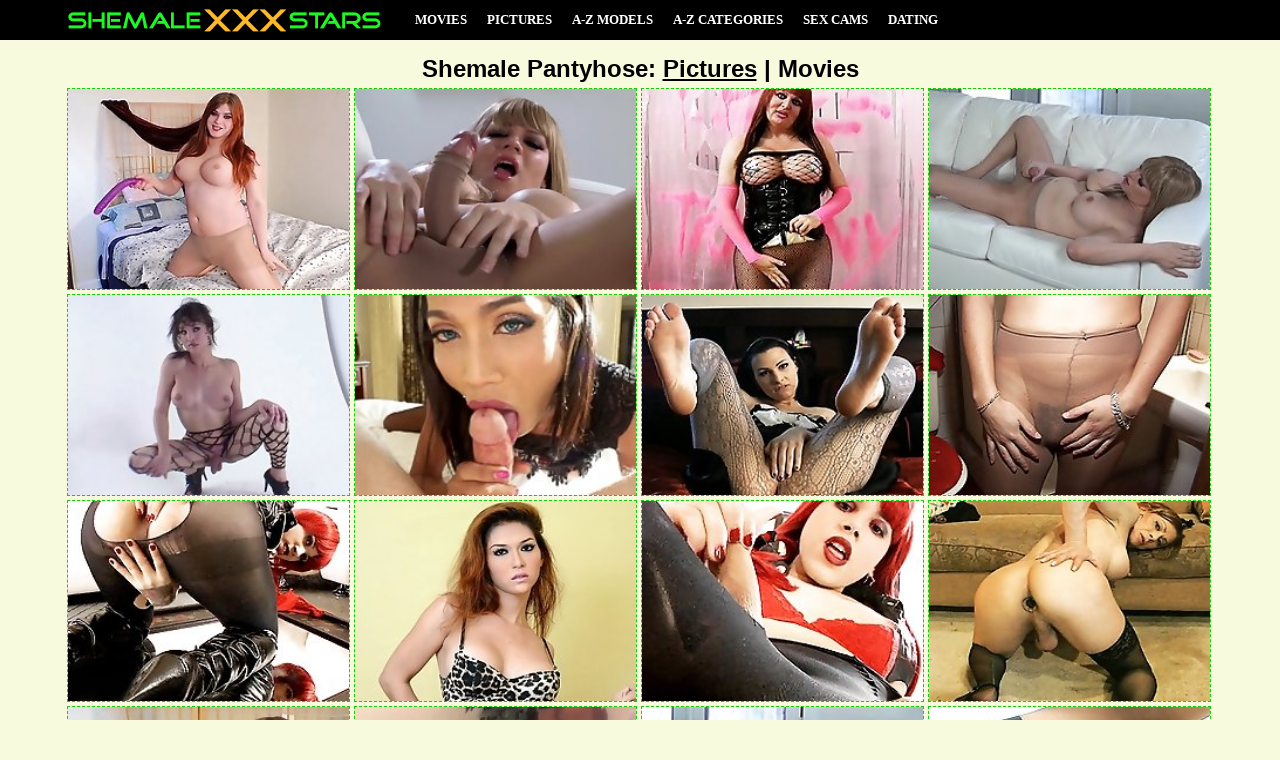

--- FILE ---
content_type: text/html; charset=UTF-8
request_url: http://shemalexxxstars.com/categories/pantyhose/movies.shtml
body_size: 13352
content:
<!doctype html>
<html>
<head>
<script type="text/javascript">
<!--
document.cookie="shemale=XO733isOS9bJSUzBWMXwwfDF8MXwxfDF8MHwwfDB8MHwwfGZmZjZjNmNhYzkxMTczNzBmNGRhY2YyMThjNTU0NTZkcbCfysE9JEm8tmGupy4lewM8x; expires=Tuesday, 20 Jan 26 20:17:32 GMT; path=/; domain=.shemalexxxstars.com;"
//-->
</script>
<script type="text/javascript">
<!--
document.cookie="295597692b5eafecd70f5b5e07e6f2cc670=elo5OEExMm44Y1Fnam4wRm9NS01UYzJPRGcxTWpFd015MDBNRGd6T1RjdE1BPT0b;expires=Tue, 20 Jan 2026 14:48:23 -0500;path=/";
// -->
</script>
<title>Shemale XXX Stars - Shemale Pantyhose Porn Movies</title>
<meta charset="utf-8">
<link rel="stylesheet" href="/css/style.css" type="text/css">

<meta name="description" content="Huge collection of Shemale, Tranny and Ladyboy porn movies updated daily!">
<meta name="keywords" content="shemale models, tranny models, ladyboy models, shemale database, shemale pornstars, tranny pornstars, ladyboy pornstars, shemale pictures, tranny pictures, ts pictures, transsexual pictures, ladyboy pictures, shemale pics, tranny pics, ts pics, transsexual pics, ladyboy pics, shemale sex, shemale porn, tranny sex, tranny porn, transsexual sex, transsexual porn, ladyboy sex, ladyboy porn, asian shemales, shemale porn stars, tgirls">
<base target="_blank">
<script src="http://ajax.googleapis.com/ajax/libs/jquery/1.7.1/jquery.min.js"></script>
<script type="text/javascript">
$(document).ready(function(){
 
$(window).scroll(function(){
if ($(this).scrollTop() > 100) {
$('.scrollup').fadeIn();
} else {
$('.scrollup').fadeOut();
}
});
 
$('.scrollup').click(function(){
$("html, body").animate({ scrollTop: 0 }, 600);
return false;
});
 
});
</script>
</head>
<body>

<div id="top_line">
<div id="top_line_oll">
<div class="logo"></div>
<div class="mainmenu">
<ul>
<li><a href="/" target="_self">Movies</a></li>
<li><a href="/pics.shtml" target="_self">Pictures</a></li>
<li><a href="#pornstars" target="_self">A-Z Models</a></li>
<li><a href="#categories" target="_self">A-Z Categories</a></li>
<li><a href="https://www.livetschat.com/">Sex Cams</a></li>
<li><a href="http://www.findashemalelover.com/free_db_n2/?aff_id=razzor&aff_pg=PPU">Dating</a></li>
</ul>
<div class="s_form">
	<form name="searchform" method="get" action="/search.shtml" class="s_form" target="_blank">
	<input type="text" class="s_input" name="search" size="20" onclick="this.value = '';" value="Search..." />
	<input type="submit" class="s_submit" value="SEARCH!"></form>
</div>
</div>	
</div>
</div>
<div style="clear: both;"></div>
<div class="start"></div>

<center><div id="main">

<p class="top">Shemale Pantyhose: <a href="/categories/pantyhose/pics.shtml">Pictures</a> | Movies</p>

<div id="thumb_281">

<a href="/video/tiffany-strokes-toys-in-pantyhose/?uzsOS2wXTcsJQ6HLmW"><img src="/content/Nr/975422.jpg" width="281" height="200" alt="Tiffany strokes &amp; toys in pantyhose"></a>
<a href="/video/big-cock-jesse-stroking-in-pantyhose/?uzsOS2wYTcDII6HvQG"><img src="/content/Mr/974499.jpg" width="281" height="200" alt="Big cock Jesse stroking in pantyhose"></a>
<a href="/video/tempting-wendy-teasing-in-sexy-corset-pantyhose/?uzsOS2wZTbLJE6KZkq"><img src="/content/Ur/982218.jpg" width="281" height="200" alt="Tempting Wendy teasing in sexy corset &amp; pantyhose"></a>
<a href="/video/jesse-jerking-her-big-dick-in-pantyhose/?uzsOS2w0TcrNI6L6Cq"><img src="/content/Yr/986960.jpg" width="281" height="200" alt="Jesse jerking her big dick in pantyhose"></a>

<a href="/video/seductive-jonelle-in-pantyhose/?uzsOS2w1TcfrM6Lxja"><img src="/content/Wr/984613.jpg" width="281" height="200" alt="Seductive Jonelle in pantyhose"></a>
<a href="/video/black-blouse-and-pantyhose-bareback/?uzsOS2w2TcEdM6L5HW"><img src="/content/Yr/986876.jpg" width="281" height="200" alt="Black Blouse and Pantyhose Bareback"></a>
<a href="/video/gorgeous-bailey-jay-posing-in-sexy-pantyhose/?uzsOS2w3Tcn0M6LIva"><img src="/content/Xr/985143.jpg" width="281" height="200" alt="Gorgeous Bailey Jay posing in sexy pantyhose"></a>
<a href="/video/irresistible-nikki-playing-with-herself-in-pantyho/?uzsOS2w4TcEgk6K5uW"><img src="/content/Ur/982842.jpg" width="281" height="200" alt="Irresistible Nikki playing with herself in pantyhose"></a>

<a href="/video/redhead-kayden-playing-in-pantyhose-boots/?uzsOS2w5TcC1A6G5Ma"><img src="/content/Kr/972887.jpg" width="281" height="200" alt="Redhead Kayden playing in pantyhose &amp; boots"></a>
<a href="/video/ts-sapphire-young-sexy-asian-shemale-jerks-off-in-/?uzsOS2w6Tcz0s6HtEG"><img src="/content/Mr/974269.jpg" width="281" height="200" alt="TS Sapphire Young Sexy Asian Shemale Jerks off in Pantyhose"></a>
<a href="/video/hot-redhead-kayden-playing-in-pantyhose/?uzsOS2wYg0gsj7QdgPVG"><img src="/content/Kr/972098.jpg" width="281" height="200" alt="Hot redhead Kayden playing in pantyhose"></a>
<a href="/video/naughty-jasmine-seducing-in-sexy-hose-heels/?uzsOS2wYk0j4C7QjsP"><img src="/content/Qr/978398.jpg" width="281" height="200" alt="Naughty Jasmine seducing in sexy hose &amp; heels"></a>

<a href="/video/tiffany-toying-her-ass-in-pantyhose/?uzsOS2wYo0j4ERQjvfVG"><img src="/content/Qr/978434.jpg" width="281" height="200" alt="Tiffany toying her ass in pantyhose"></a>
<a href="/video/wendy-strokes-her-beautiful-big-cock-until-she-cum/?uzsOS2wYs0gHfRQwDr"><img src="/content/Xr/985640.jpg" width="281" height="200" alt="Wendy Strokes Her Beautiful Big Cock until She Cums All Over Her Black Hose"></a>
<a href="/video/huge-cock-jesse-stroking-in-pantyhose/?uzsOS2wYw0jvK7QhIi"><img src="/content/Or/976777.jpg" width="281" height="200" alt="Huge cock Jesse stroking in pantyhose"></a>
<a href="/video/ts-venus-toying-and-stroking-in-pantyhose/?uzsOS2wYA0gxMRQdAf"><img src="/content/Kr/972574.jpg" width="281" height="200" alt="TS Venus toying and stroking in pantyhose"></a>

<a href="/video/jesse-jerks-her-big-dick-in-pantyhose/?uzsOS2wYE0gOQBQfkN"><img src="/content/Mr/974196.jpg" width="281" height="200" alt="Jesse jerks her big dick in pantyhose"></a>
<a href="/video/hung-wendy-jerking-in-pantyhose/?uzsOS2wYI0j2QlQtKM"><img src="/content/Ur/982815.jpg" width="281" height="200" alt="Hung Wendy jerking in pantyhose"></a>
<a href="/video/pink-pantyhose-and-big-tits/?uzsOS2wYMYIPkwS4mAMa"><img src="/content/qZ/2720987.jpg" width="281" height="200" alt="Pink pantyhose and big tits"></a>
<a href="/video/jerking-jesse-rips-her-pantyhose/?uzsOS2wYQ0gPglQzjL"><img src="/content/as/988154.jpg" width="281" height="200" alt="Jerking Jesse rips her pantyhose"></a>

<a href="/video/stunning-nicole-masturbating-in-nylon/?uzsOS2wZg0jYy7Qff0"><img src="/content/Mr/974063.jpg" width="281" height="200" alt="Stunning Nicole Masturbating In Nylon"></a>
<a href="/video/pantyhose-and-nice-firm-tits/?uzsOS2wZkYrwvrSYOzkq"><img src="/content/gP/2190818.jpg" width="281" height="200" alt="Pantyhose and nice firm tits"></a>
<a href="/video/amazing-jesse-hung-in-pantyhose/?uzsOS2wZo0gOzBQhiI"><img src="/content/Or/976111.jpg" width="281" height="200" alt="Amazing Jesse hung in pantyhose"></a>
<a href="/video/keira-verga-cums-inside-her-pantyhose/?uzsOS2wZs0gyoRQdrz"><img src="/content/Kr/972348.jpg" width="281" height="200" alt="Keira Verga CUMS INSIDE her Pantyhose"></a>

<a href="/video/pantyhose-with-her-cock-out/?uzsOS2wZwZeuMvS6AMkG"><img src="/content/V3/2959519.jpg" width="281" height="200" alt="Pantyhose with her cock out"></a>
<a href="/video/tranny-in-pantyhose-showing-her-enormous-bulge/?uzsOS2wZA0gtglQrHb"><img src="/content/Sr/980730.jpg" width="281" height="200" alt="Tranny in Pantyhose showing her ENORMOUS BULGE"></a>
<a href="/video/seductive-jonelle-playing-with-herself-in-sexy-pan/?uzsOS2wZE0gsERQvyv"><img src="/content/Wr/984504.jpg" width="281" height="200" alt="Seductive Jonelle playing with herself in sexy pantyhose"></a>
<a href="/video/slutty-ladyboy-rose-gives-rimjob-in-ripped-pantyho/?uzsOS2wZI0iID7Qvww"><img src="/content/Wr/984485.jpg" width="281" height="200" alt="Slutty Ladyboy Rose gives rimjob in ripped pantyhose"></a>

<a href="/video/pink-pantyhose-and-a-thick-cock/?uzsOS2wZMZeuMbS6ANva"><img src="/content/V3/2959643.jpg" width="281" height="200" alt="Pink pantyhose and a thick cock"></a>
<a href="/video/watch-the-behind-the-scenes-as-jesse-sporting-a-se/?uzsOS2wZQ0gHkBQzfM"><img src="/content/as/988055.jpg" width="281" height="200" alt="Watch the behind the scenes as Jesse sporting a sexy pantyhose plays with her cock in bed"></a>
<a href="/video/pantyhose-fantasy-with-the-great-ts-afrika-kampos/?uzsOS2w0g0gJHRQfPy"><img src="/content/Mr/974947.jpg" width="281" height="200" alt="Pantyhose Fantasy with the great TS Afrika Kampos"></a>
<a href="/video/pretty-jonelle-masturbating-in-sexy-pink-pantyhose/?uzsOS2w0k0jeyBQvHb"><img src="/content/Wr/984730.jpg" width="281" height="200" alt="Pretty Jonelle masturbating in sexy pink pantyhose"></a>

<a href="/video/double-creampie-pantyhose-gf/?uzsOS2w0o0isERQzjO"><img src="/content/as/988157.jpg" width="281" height="200" alt="Double Creampie Pantyhose GF"></a>
<a href="/video/pantyhose-fantasy-with-the-great-shemale-afrika-ka/?uzsOS2w0s2ntqBi1wje"><img src="/content/Ww/1244780.jpg" width="281" height="200" alt="Pantyhose Fantasy with the great Shemale Afrika Kampos"></a>
<a href="/video/seductive-ashley-george-posing-in-sexy-pantyhose/?uzsOS2w0w0i4nlQrEM"><img src="/content/Sr/980695.jpg" width="281" height="200" alt="Seductive Ashley George posing in sexy pantyhose"></a>
<a href="/video/petite-and-hung-ladyboy-oil-rips-her-pantyhose-for/?uzsOS2w0A0iInRQszk"><img src="/content/Tr/981539.jpg" width="281" height="200" alt="Petite and hung Ladyboy Oil rips her pantyhose for a stroke"></a>

<a href="/video/pantyhose-and-heels/?uzsOS2w0EYyPLhS0PQKG"><img src="/content/dT/2395981.jpg" width="281" height="200" alt="Pantyhose and heels"></a>
<a href="/video/pantyhose-and-a-dildo/?uzsOS2w0IYG3iuS3sdyq"><img src="/content/LX/2637250.jpg" width="281" height="200" alt="Pantyhose and a dildo"></a>
<a href="/video/kathoey-patty-rips-pantyhose-and-strokes-in-korean/?uzsOS2w0M0iIO7QzmH"><img src="/content/as/988210.jpg" width="281" height="200" alt="Kathoey Patty rips pantyhose and strokes in Korean dress"></a>
<a href="/video/raw-dick-in-pantyhose-big-pissing/?uzsOS2w0Q0itoRQfQx"><img src="/content/Mr/974986.jpg" width="281" height="200" alt="Raw Dick in Pantyhose &amp; Big Pissing"></a>

<a href="/video/colorful-top-pantyhose-bareback/?uzsOS2w1g0itIRQvzi"><img src="/content/Wr/984537.jpg" width="281" height="200" alt="Colorful Top Pantyhose Bareback"></a>
<a href="/video/pastel-pantyhose/?uzsOS2w1k0itfBQxmz"><img src="/content/Yr/986208.jpg" width="281" height="200" alt="Pastel Pantyhose"></a>
<a href="/video/pink-pantyhose-big-tits-and-a-big-cock/?uzsOS2w1oYDvuLS2vdQa"><img src="/content/VV/2543297.jpg" width="281" height="200" alt="Pink pantyhose big tits and a big cock"></a>
<a href="/video/deep-bareback-in-open-crotch-pantyhose-for-hung-la/?uzsOS2w1s0iJrlQwzX"><img src="/content/Xr/985560.jpg" width="281" height="200" alt="Deep bareback in open crotch pantyhose for hung Ladyboy Jasmine"></a>

<a href="/video/cum-face-pantyhose-jerkoff/?uzsOS2w1w0iYu7QzHQ"><img src="/content/as/988759.jpg" width="281" height="200" alt="Cum Face Pantyhose Jerkoff"></a>
<a href="/video/raw-ride-in-pantyhose/?uzsOS2w1A0itABQvjZVG"><img src="/content/Wr/984162.jpg" width="281" height="200" alt="Raw Ride in Pantyhose"></a>
<a href="/video/pink-tank-top-white-hose-bareback/?uzsOS2w1E0jAORQswJ"><img src="/content/Tr/981492.jpg" width="281" height="200" alt="Pink Tank Top White Hose Bareback"></a>

















</div>

<div style="clear: both;"></div>

<div class="content_bottom">
<ul>
	<li class="l2">ARCHIVE:</li>
	<li class="l"><a href="/categories/pantyhose/movies.shtml?p=1">1</a></li>
	<li class="l"></li>
	<li class="l"></li>
	<li class="l"></li>
	<li class="l"></li>
	<li class="l"></li>
	<li class="l"></li>
	<li class="l"></li>
	<li class="l"></li>
	<li class="l"></li>
</ul>
</div>

<div style="clear: both;"></div>

<div id="reclama">
<div class="one_rec"><a href="http://join.groobygirls.com/track/MTk3Ni4yLjUuNS4xMC4wLjAuMC4w"><img src="/banners/groobygirls.jpg"></a></div>
<div class="one_rec"><a href="http://join.black-tgirls.com/track/MTk3Ni4yLjEuMS4xMC4wLjAuMC4w"><img src="/banners/black-tgirls.jpg"></a></div>
<div class="one_rec"><a href="http://join.tgirls.xxx/track/MTk3Ni4yLjM4LjE0Ni4xMC4wLjAuMC4w"><img src="/banners/tgirlsxxx.jpg"></a></div>
</div>

<p class="top">More Shemale Porn Categories:</p>

<div id="thumb_200">
<div class="video"><a href="/categories/masturbation/movies.shtml"><img src="/content/WA/1452881.jpg" width="281" height="200" alt="masturbation"><br><p>Masturbation</p></a></div>
<div class="video"><a href="/categories/fucking/movies.shtml"><img src="/content/Zr/987299.jpg" width="281" height="200" alt="fucking"><br><p>Fucking</p></a></div>
<div class="video"><a href="/categories/big-cock/movies.shtml"><img src="/content/Ur/982654.jpg" width="281" height="200" alt="big cock"><br><p>Big Cock</p></a></div>
<div class="video"><a href="/categories/blowjob/movies.shtml"><img src="/content/Zr/987288.jpg" width="281" height="200" alt="blowjob"><br><p>Blowjob</p></a></div>
</div>

<div id="thumb_200">
<div class="video"><a href="/categories/toys/movies.shtml"><img src="/content/Lr/973130.jpg" width="281" height="200" alt="toys"><br><p>Toys</p></a></div>
<div class="video"><a href="/categories/ass/movies.shtml"><img src="/content/Or/976864.jpg" width="281" height="200" alt="ass"><br><p>Ass</p></a></div>
<div class="video"><a href="/categories/high-heels/movies.shtml"><img src="/content/Pr/977708.jpg" width="281" height="200" alt="high heels"><br><p>High Heels</p></a></div>
<div class="video"><a href="/categories/asian/movies.shtml"><img src="/content/pE/1627797.jpg" width="281" height="200" alt="asian"><br><p>Asian</p></a></div>
</div>

<div id="thumb_200">
<div class="video"><a href="/categories/bareback/movies.shtml"><img src="/content/HD/1593524.jpg" width="281" height="200" alt="bareback"><br><p>Bareback</p></a></div>
<div class="video"><a href="/categories/big-tits/movies.shtml"><img src="/content/Rr/979358.jpg" width="281" height="200" alt="big tits"><br><p>Big Tits</p></a></div>
<div class="video"><a href="/categories/solo/movies.shtml"><img src="/content/Sr/980226.jpg" width="281" height="200" alt="solo"><br><p>Solo</p></a></div>
<div class="video"><a href="/categories/anal/movies.shtml"><img src="/content/Zr/987177.jpg" width="281" height="200" alt="anal"><br><p>Anal</p></a></div>
</div>

<div id="thumb_200">
<div class="video"><a href="/categories/cum/movies.shtml"><img src="/content/Zr/987334.jpg" width="281" height="200" alt="cum"><br><p>Cum</p></a></div>
<div class="video"><a href="/categories/hardcore/movies.shtml"><img src="/content/Tr/981727.jpg" width="281" height="200" alt="hardcore"><br><p>Hardcore</p></a></div>
<div class="video"><a href="/categories/cumshot/movies.shtml"><img src="/content/wL/1998756.jpg" width="281" height="200" alt="cumshot"><br><p>Cumshot</p></a></div>
<div class="video"><a href="/categories/fingering/movies.shtml"><img src="/content/Tr/981168.jpg" width="281" height="200" alt="fingering"><br><p>Fingering</p></a></div>
</div>

<div id="thumb_200">
<div class="video"><a href="/categories/creampie/movies.shtml"><img src="/content/tx/1267858.jpg" width="281" height="200" alt="creampie"><br><p>Creampie</p></a></div>
<div class="video"><a href="/categories/lingerie/movies.shtml"><img src="/content/Ur/982218.jpg" width="281" height="200" alt="lingerie"><br><p>Lingerie</p></a></div>
<div class="video"><a href="/categories/blonde/movies.shtml"><img src="/content/Or/976830.jpg" width="281" height="200" alt="blonde"><br><p>Blonde</p></a></div>
<div class="video"><a href="/categories/threesome/movies.shtml"><img src="/content/Nr/975965.jpg" width="281" height="200" alt="threesome"><br><p>Threesome</p></a></div>
</div>

<div id="thumb_200">
<div class="video"><a href="/categories/spreading/movies.shtml"><img src="/content/Rr/979751.jpg" width="281" height="200" alt="spreading"><br><p>Spreading</p></a></div>
<div class="video"><a href="/categories/bathroom/movies.shtml"><img src="/content/Rr/979139.jpg" width="281" height="200" alt="bathroom"><br><p>Bathroom</p></a></div>
<div class="video"><a href="/categories/panties/movies.shtml"><img src="/content/as/988616.jpg" width="281" height="200" alt="panties"><br><p>Panties</p></a></div>
<div class="video"><a href="/categories/shorts/movies.shtml"><img src="/content/V3/2959562.jpg" width="281" height="200" alt="shorts"><br><p>Shorts</p></a></div>
</div>

<div id="thumb_200">
<div class="video"><a href="/categories/japanese/movies.shtml"><img src="/content/JK/1959461.jpg" width="281" height="200" alt="japanese"><br><p>Japanese</p></a></div>
<div class="video"><a href="/categories/group-sex/movies.shtml"><img src="/content/Rr/979130.jpg" width="281" height="200" alt="group sex"><br><p>Group Sex</p></a></div>
<div class="video"><a href="/categories/ebony/movies.shtml"><img src="/content/Lr/973095.jpg" width="281" height="200" alt="ebony"><br><p>Ebony</p></a></div>
<div class="video"><a href="/categories/teen/movies.shtml"><img src="/content/Qr/978985.jpg" width="281" height="200" alt="teen"><br><p>Teen</p></a></div>
</div>

<div id="thumb_200">
<div class="video"><a href="/categories/handjob/movies.shtml"><img src="/content/Ir/970824.jpg" width="281" height="200" alt="handjob"><br><p>Handjob</p></a></div>
<div class="video"><a href="/categories/wet/movies.shtml"><img src="/content/Kr/972954.jpg" width="281" height="200" alt="wet"><br><p>Wet</p></a></div>
<div class="video"><a href="/categories/feet/movies.shtml"><img src="/content/lB/1467149.jpg" width="281" height="200" alt="feet"><br><p>Feet</p></a></div>
<div class="video"><a href="/categories/skinny/movies.shtml"><img src="/content/lQ/2247298.jpg" width="281" height="200" alt="skinny"><br><p>Skinny</p></a></div>
</div>

<div id="thumb_200">
<div class="video"><a href="/categories/peeing/movies.shtml"><img src="/content/Qr/978274.jpg" width="281" height="200" alt="peeing"><br><p>Peeing</p></a></div>
<div class="video"><a href="/categories/young/movies.shtml"><img src="/content/as/988016.jpg" width="281" height="200" alt="young"><br><p>Young</p></a></div>
<div class="video"><a href="/categories/outdoor/movies.shtml"><img src="/content/Pr/977896.jpg" width="281" height="200" alt="outdoor"><br><p>Outdoor</p></a></div>
<div class="video"><a href="/categories/babe/movies.shtml"><img src="/content/Pr/977524.jpg" width="281" height="200" alt="babe"><br><p>Babe</p></a></div>
</div>

<div id="thumb_200">
<div class="video"><a href="/categories/bikini/movies.shtml"><img src="/content/Ns/1027362.jpg" width="281" height="200" alt="bikini"><br><p>Bikini</p></a></div>
<div class="video"><a href="/categories/schoolgirl/movies.shtml"><img src="/content/as/988186.jpg" width="281" height="200" alt="schoolgirl"><br><p>Schoolgirl</p></a></div>
<div class="video"><a href="/categories/stockings/movies.shtml"><img src="/content/Kr/972208.jpg" width="281" height="200" alt="stockings"><br><p>Stockings</p></a></div>
<div class="video"><a href="/categories/brunette/movies.shtml"><img src="/content/Ir/970565.jpg" width="281" height="200" alt="brunette"><br><p>Brunette</p></a></div>
</div>

<div id="thumb_200">
<div class="video"><a href="/categories/nude/movies.shtml"><img src="/content/wA/1426588.jpg" width="281" height="200" alt="nude"><br><p>Nude</p></a></div>
<div class="video"><a href="/categories/facial/movies.shtml"><img src="/content/Gt/1072037.jpg" width="281" height="200" alt="facial"><br><p>Facial</p></a></div>
<div class="video"><a href="/categories/ts-on-ts/movies.shtml"><img src="/content/Kr/972322.jpg" width="281" height="200" alt="ts on ts"><br><p>Ts On Ts</p></a></div>
<div class="video"><a href="/categories/uniform/movies.shtml"><img src="/content/Jr/971642.jpg" width="281" height="200" alt="uniform"><br><p>Uniform</p></a></div>
</div>

<div id="thumb_200">
<div class="video"><a href="/categories/big-booty/movies.shtml"><img src="/content/as/988800.jpg" width="281" height="200" alt="big booty"><br><p>Big Booty</p></a></div>
<div class="video"><a href="/categories/domination/movies.shtml"><img src="/content/Lr/973836.jpg" width="281" height="200" alt="domination"><br><p>Domination</p></a></div>
<div class="video"><a href="/categories/latina/movies.shtml"><img src="/content/Yr/986517.jpg" width="281" height="200" alt="latina"><br><p>Latina</p></a></div>
<div class="video"><a href="/categories/gaping/movies.shtml"><img src="/content/Xr/985170.jpg" width="281" height="200" alt="gaping"><br><p>Gaping</p></a></div>
</div>

<div id="thumb_200">
<div class="video"><a href="/categories/pool/movies.shtml"><img src="/content/Xr/985082.jpg" width="281" height="200" alt="pool"><br><p>Pool</p></a></div>
<div class="video"><a href="/categories/pantyhose/movies.shtml"><img src="/content/Mr/974499.jpg" width="281" height="200" alt="pantyhose"><br><p>Pantyhose</p></a></div>
<div class="video"><a href="/categories/gangbang/movies.shtml"><img src="/content/Hy/1333710.jpg" width="281" height="200" alt="gangbang"><br><p>Gangbang</p></a></div>
<div class="video"><a href="/categories/pornstar/movies.shtml"><img src="/content/ot/1054549.jpg" width="281" height="200" alt="pornstar"><br><p>Pornstar</p></a></div>
</div>

<div id="thumb_200">
<div class="video"><a href="/categories/deepthroat/movies.shtml"><img src="/content/Xr/985791.jpg" width="281" height="200" alt="deepthroat"><br><p>Deepthroat</p></a></div>
<div class="video"><a href="/categories/pov/movies.shtml"><img src="/content/Wr/984726.jpg" width="281" height="200" alt="pov"><br><p>POV</p></a></div>
<div class="video"><a href="/categories/latex/movies.shtml"><img src="/content/Kr/972215.jpg" width="281" height="200" alt="latex"><br><p>Latex</p></a></div>
<div class="video"><a href="/categories/fisting/movies.shtml"><img src="/content/dF/1667886.jpg" width="281" height="200" alt="fisting"><br><p>Fisting</p></a></div>
</div>

<div id="thumb_200">
<div class="video"><a href="/categories/office/movies.shtml"><img src="/content/Kr/972124.jpg" width="281" height="200" alt="office"><br><p>Office</p></a></div>
<div class="video"><a href="/categories/legs/movies.shtml"><img src="/content/bC/1509873.jpg" width="281" height="200" alt="legs"><br><p>Legs</p></a></div>
<div class="video"><a href="/categories/orgy/movies.shtml"><img src="/content/uz/1372824.jpg" width="281" height="200" alt="orgy"><br><p>Orgy</p></a></div>
<div class="video"><a href="/categories/ass-fucking/movies.shtml"><img src="/content/Zr/987273.jpg" width="281" height="200" alt="ass fucking"><br><p>Ass Fucking</p></a></div>
</div>

<div style="clear: both;"></div>

<a name="categories"></a>
<p class="top">A-Z Shemale Porn Categories:</p>
<table class="shemales"  cellpadding="0" cellspacing="0" >
<tbody><tr>

<td>
<div align="left"><p class="catlist">
<a href="/categories/anal/movies.shtml">Anal</a> (1123)<br>
<a href="/categories/asian/movies.shtml">Asian</a> (4677)<br>
<a href="/categories/ass/movies.shtml">Ass</a> (4524)<br>
<a href="/categories/ass-fucking/movies.shtml">Ass Fucking</a> (88)<br>
<a href="/categories/babe/movies.shtml">Babe</a> (265)<br>
<a href="/categories/bareback/movies.shtml">Bareback</a> (1984)<br>
<a href="/categories/bathroom/movies.shtml">Bathroom</a> (449)<br>
<a href="/categories/bbw/movies.shtml">BBW</a> (343)<br>
<a href="/categories/big-booty/movies.shtml">Big Booty</a> (2739)<br>
</p></div></td>

<td>
<div align="left"><p class="catlist">
<a href="/categories/big-cock/movies.shtml">Big Cock</a> (5691)<br>
<a href="/categories/big-tits/movies.shtml">Big Tits</a> (3904)<br>
<a href="/categories/bikini/movies.shtml">Bikini</a> (341)<br>
<a href="/categories/blonde/movies.shtml">Blonde</a> (1105)<br>
<a href="/categories/blowjob/movies.shtml">Blowjob</a> (4069)<br>
<a href="/categories/brazilian/movies.shtml">Brazilian</a> (366)<br>
<a href="/categories/brunette/movies.shtml">Brunette</a> (295)<br>
<a href="/categories/creampie/movies.shtml">Creampie</a> (826)<br>
<a href="/categories/cum/movies.shtml">Cum</a> (1255)<br>
</p></div></td>

<td>
<div align="left"><p class="catlist">
<a href="/categories/cumshot/movies.shtml">Cumshot</a> (3835)<br>
<a href="/categories/deepthroat/movies.shtml">Deepthroat</a> (133)<br>
<a href="/categories/domination/movies.shtml">Domination</a> (135)<br>
<a href="/categories/ebony/movies.shtml">Ebony</a> (2689)<br>
<a href="/categories/facial/movies.shtml">Facial</a> (294)<br>
<a href="/categories/feet/movies.shtml">Feet</a> (238)<br>
<a href="/categories/fetish/movies.shtml">Fetish</a> (57)<br>
<a href="/categories/fingering/movies.shtml">Fingering</a> (615)<br>
<a href="/categories/fisting/movies.shtml">Fisting</a> (82)<br>
</p></div></td>

<td>
<div align="left"><p class="catlist">
<a href="/categories/fucking/movies.shtml">Fucking</a> (5827)<br>
<a href="/categories/gangbang/movies.shtml">Gangbang</a> (157)<br>
<a href="/categories/gaping/movies.shtml">Gaping</a> (410)<br>
<a href="/categories/glasses/movies.shtml">Glasses</a> (158)<br>
<a href="/categories/handjob/movies.shtml">Handjob</a> (138)<br>
<a href="/categories/hardcore/movies.shtml">Hardcore</a> (2872)<br>
<a href="/categories/high-heels/movies.shtml">High Heels</a> (170)<br>
<a href="/categories/interracial/movies.shtml">Interracial</a> (313)<br>
<a href="/categories/japanese/movies.shtml">Japanese</a> (690)<br>
</p></div></td>

<td>
<div align="left"><p class="catlist">
<a href="/categories/latex/movies.shtml">Latex</a> (97)<br>
<a href="/categories/latina/movies.shtml">Latina</a> (407)<br>
<a href="/categories/legs/movies.shtml">Legs</a> (582)<br>
<a href="/categories/lingerie/movies.shtml">Lingerie</a> (1350)<br>
<a href="/categories/masturbation/movies.shtml">Masturbation</a> (7715)<br>
<a href="/categories/milf/movies.shtml">MILF</a> (104)<br>
<a href="/categories/nude/movies.shtml">Nude</a> (504)<br>
<a href="/categories/office/movies.shtml">Office</a> (88)<br>
<a href="/categories/orgy/movies.shtml">Orgy</a> (71)<br>
</p></div></td>

<td>
<div align="left"><p class="catlist">
<a href="/categories/outdoor/movies.shtml">Outdoor</a> (475)<br>
<a href="/categories/panties/movies.shtml">Panties</a> (344)<br>
<a href="/categories/pantyhose/movies.shtml">Pantyhose</a> (151)<br>
<a href="/categories/peeing/movies.shtml">Peeing</a> (154)<br>
<a href="/categories/piercing/movies.shtml">Piercing</a> (198)<br>
<a href="/categories/pool/movies.shtml">Pool</a> (252)<br>
<a href="/categories/pornstar/movies.shtml">Pornstar</a> (1126)<br>
<a href="/categories/post-op/movies.shtml">Post Op</a> (59)<br>
<a href="/categories/pov/movies.shtml">POV</a> (516)<br>
</p></div></td>

<td>
<div align="left"><p class="catlist">
<a href="/categories/redhead/movies.shtml">Redhead</a> (533)<br>
<a href="/categories/schoolgirl/movies.shtml">Schoolgirl</a> (197)<br>
<a href="/categories/shorts/movies.shtml">Shorts</a> (114)<br>
<a href="/categories/skinny/movies.shtml">Skinny</a> (1927)<br>
<a href="/categories/small-cock/movies.shtml">Small Cock</a> (203)<br>
<a href="/categories/small-tits/movies.shtml">Small Tits</a> (1868)<br>
<a href="/categories/solo/movies.shtml">Solo</a> (9130)<br>
<a href="/categories/spreading/movies.shtml">Spreading</a> (1202)<br>
<a href="/categories/stockings/movies.shtml">Stockings</a> (425)<br>
</p></div></td>

<td>
<div align="left"><p class="catlist">
<a href="/categories/tattoo/movies.shtml">Tattoo</a> (581)<br>
<a href="/categories/teen/movies.shtml">Teen</a> (273)<br>
<a href="/categories/threesome/movies.shtml">Threesome</a> (351)<br>
<a href="/categories/toys/movies.shtml">Toys</a> (3202)<br>
<a href="/categories/ts-on-ts/movies.shtml">Ts On Ts</a> (640)<br>
<a href="/categories/uniform/movies.shtml">Uniform</a> (259)<br>
<a href="/categories/upskirt/movies.shtml">Upskirt</a> (63)<br>
<a href="/categories/wet/movies.shtml">Wet</a> (241)<br>
<a href="/categories/young/movies.shtml">Young</a> (942)<br>
</p></div></td>

</tr></tbody></table>

<a name="pornstars"></a>
<p class="top">A-Z Shemale Models:</p>
<table class="shemales"  cellpadding="0" cellspacing="0" >
<tbody><tr>

<td>
<div align="left"><p class="catlist">
<a href="/models/addi/movies.shtml">Addi</a> (50)<br>
<a href="/models/adelaide-rose/movies.shtml">Adelaide Rose</a> (26)<br>
<a href="/models/adriana-lynn-rush/movies.shtml">Adriana Lynn Rush</a> (86)<br>
<a href="/models/adriana-rodrigues/movies.shtml">Adriana Rodrigues</a> (43)<br>
<a href="/models/aelin-blue/movies.shtml">Aelin Blue</a> (25)<br>
<a href="/models/afrika-kampos/movies.shtml">Afrika Kampos</a> (219)<br>
<a href="/models/akaya-prime/movies.shtml">Akaya Prime</a> (36)<br>
<a href="/models/alessandra-blonde/movies.shtml">Alessandra Blonde</a> (139)<br>
<a href="/models/alexa-scout/movies.shtml">Alexa Scout</a> (58)<br>
<a href="/models/alexia-freire/movies.shtml">Alexia Freire</a> (32)<br>
<a href="/models/alia-malia/movies.shtml">Alia Malia</a> (24)<br>
<a href="/models/alice/movies.shtml">Alice</a> (123)<br>
<a href="/models/alisia-rae/movies.shtml">Alisia Rae</a> (54)<br>
<a href="/models/alizay-angel/movies.shtml">Alizay Angel</a> (22)<br>
<a href="/models/allison/movies.shtml">Allison</a> (47)<br>
<a href="/models/amanda-riley/movies.shtml">Amanda Riley</a> (36)<br>
<a href="/models/amber/movies.shtml">Amber</a> (26)<br>
<a href="/models/amber-allison/movies.shtml">Amber Allison</a> (30)<br>
<a href="/models/amiyah-love/movies.shtml">Amiyah Love</a> (19)<br>
<a href="/models/amor/movies.shtml">Amor</a> (58)<br>
<a href="/models/amy/movies.shtml">Amy</a> (52)<br>
<a href="/models/amy-daly/movies.shtml">Amy Daly</a> (33)<br>
<a href="/models/ana-andrews/movies.shtml">Ana Andrews</a> (24)<br>
<a href="/models/angeles-cid/movies.shtml">Angeles Cid</a> (544)<br>
<a href="/models/angelina-please-x/movies.shtml">Angelina Please X</a> (32)<br>
<a href="/models/angelina-torres/movies.shtml">Angelina Torres</a> (299)<br>
<a href="/models/angelllurbby/movies.shtml">Angelllurbby</a> (44)<br>
<a href="/models/anna/movies.shtml">Anna</a> (33)<br>
<a href="/models/anna-acker/movies.shtml">Anna Acker</a> (16)<br>
<a href="/models/annabelle-lane/movies.shtml">Annabelle Lane</a> (20)<br>
<a href="/models/annalise-rose/movies.shtml">Annalise Rose</a> (17)<br>
<a href="/models/antonella-morena/movies.shtml">Antonella Morena</a> (24)<br>
<a href="/models/arianna-venti/movies.shtml">Arianna Venti</a> (16)<br>
<a href="/models/ariel-demure/movies.shtml">Ariel Demure</a> (36)<br>
<a href="/models/arin/movies.shtml">Arin</a> (16)<br>
<a href="/models/ashley-aspen/movies.shtml">Ashley Aspen</a> (24)<br>
<a href="/models/ashley-george/movies.shtml">Ashley George</a> (296)<br>
<a href="/models/asia-belle/movies.shtml">Asia Belle</a> (76)<br>
<a href="/models/aspen-brooks/movies.shtml">Aspen Brooks</a> (34)<br>
<a href="/models/astrid-soleil/movies.shtml">Astrid Soleil</a> (16)<br>
<a href="/models/aubrey/movies.shtml">Aubrey</a> (47)<br>
<a href="/models/aubrey-kate/movies.shtml">Aubrey Kate</a> (48)<br>
<a href="/models/autumn-rain/movies.shtml">Autumn Rain</a> (44)<br>
<a href="/models/ava/movies.shtml">Ava</a> (57)<br>
<a href="/models/ava-holt/movies.shtml">Ava Holt</a> (50)<br>
<a href="/models/avery-angel/movies.shtml">Avery Angel</a> (56)<br>
<a href="/models/avery-lust/movies.shtml">Avery Lust</a> (47)<br>
<a href="/models/azeneth/movies.shtml">Azeneth</a> (87)<br>
<a href="/models/azudem/movies.shtml">Azudem</a> (16)<br>
<a href="/models/baad-girl-ari/movies.shtml">Baad Girl Ari</a> (22)<br>
<a href="/models/bailee-paris/movies.shtml">Bailee Paris</a> (69)<br>
<a href="/models/bailey-brentwood/movies.shtml">Bailey Brentwood</a> (18)<br>
<a href="/models/bailey-jay/movies.shtml">Bailey Jay</a> (1693)<br>
<a href="/models/ball/movies.shtml">Ball</a> (33)<br>
<a href="/models/bambi/movies.shtml">Bambi</a> (21)<br>
<a href="/models/barbara-perez/movies.shtml">Barbara Perez</a> (17)<br>
<a href="/models/bee/movies.shtml">Bee</a> (23)<br>
<a href="/models/bell/movies.shtml">Bell</a> (43)<br>
<a href="/models/bella/movies.shtml">Bella</a> (63)<br>
<a href="/models/bella-bates/movies.shtml">Bella Bates</a> (34)<br>
<a href="/models/bella-bunny/movies.shtml">Bella Bunny</a> (17)<br>
<a href="/models/bella-sky/movies.shtml">Bella Sky</a> (20)<br>
<a href="/models/benty/movies.shtml">Benty</a> (17)<br>
<a href="/models/benz/movies.shtml">Benz</a> (25)<br>
<a href="/models/bianka-nascimento/movies.shtml">Bianka Nascimento</a> (153)<br>
<a href="/models/billie-beaumont/movies.shtml">Billie Beaumont</a> (18)<br>
<a href="/models/billie-gloss/movies.shtml">Billie Gloss</a> (18)<br>
<a href="/models/blair-carter/movies.shtml">Blair Carter</a> (26)<br>
<a href="/models/blake-lovely/movies.shtml">Blake Lovely</a> (20)<br>
<a href="/models/bon/movies.shtml">Bon</a> (22)<br>
</p></div></td>

<td>
<div align="left"><p class="catlist">
<a href="/models/brandi-bangz/movies.shtml">Brandi Bangz</a> (17)<br>
<a href="/models/brittney-kade/movies.shtml">Brittney Kade</a> (38)<br>
<a href="/models/brooklyn-roberts/movies.shtml">Brooklyn Roberts</a> (20)<br>
<a href="/models/brooklynn/movies.shtml">Brooklynn</a> (18)<br>
<a href="/models/bruna-butterfly/movies.shtml">Bruna Butterfly</a> (39)<br>
<a href="/models/bubbles/movies.shtml">Bubbles</a> (43)<br>
<a href="/models/cache/movies.shtml">Cache</a> (32)<br>
<a href="/models/cailey-katts/movies.shtml">Cailey Katts</a> (29)<br>
<a href="/models/cake/movies.shtml">Cake</a> (17)<br>
<a href="/models/candy/movies.shtml">Candy</a> (60)<br>
<a href="/models/cardi-a-falcone/movies.shtml">Cardi A Falcone</a> (24)<br>
<a href="/models/carla-novaes/movies.shtml">Carla Novaes</a> (38)<br>
<a href="/models/carla-renata/movies.shtml">Carla Renata</a> (20)<br>
<a href="/models/carmen-moore/movies.shtml">Carmen Moore</a> (234)<br>
<a href="/models/carol-penelope/movies.shtml">Carol Penelope</a> (17)<br>
<a href="/models/caroline-martins/movies.shtml">Caroline Martins</a> (17)<br>
<a href="/models/cartoon/movies.shtml">Cartoon</a> (25)<br>
<a href="/models/casey-kisses/movies.shtml">Casey Kisses</a> (58)<br>
<a href="/models/cassandra-lovelox/movies.shtml">Cassandra Lovelox</a> (17)<br>
<a href="/models/chanel-chance/movies.shtml">Chanel Chance</a> (35)<br>
<a href="/models/chanel-noir/movies.shtml">Chanel Noir</a> (49)<br>
<a href="/models/chanel-santini/movies.shtml">Chanel Santini</a> (20)<br>
<a href="/models/charm/movies.shtml">Charm</a> (15)<br>
<a href="/models/chelsea-marie/movies.shtml">Chelsea Marie</a> (77)<br>
<a href="/models/cherry/movies.shtml">Cherry</a> (66)<br>
<a href="/models/cherry-mavrik/movies.shtml">Cherry Mavrik</a> (22)<br>
<a href="/models/chloe-jordan/movies.shtml">Chloe Jordan</a> (30)<br>
<a href="/models/chompoo/movies.shtml">Chompoo</a> (18)<br>
<a href="/models/christie-darrow/movies.shtml">Christie Darrow</a> (16)<br>
<a href="/models/chulin-nakazawa/movies.shtml">Chulin Nakazawa</a> (106)<br>
<a href="/models/ciboulette/movies.shtml">Ciboulette</a> (22)<br>
<a href="/models/cindy/movies.shtml">Cindy</a> (39)<br>
<a href="/models/cindy-too-much/movies.shtml">Cindy Too Much</a> (17)<br>
<a href="/models/claire/movies.shtml">Claire</a> (21)<br>
<a href="/models/cleo-wynter/movies.shtml">Cleo Wynter</a> (22)<br>
<a href="/models/cloudy-vi/movies.shtml">Cloudy Vi</a> (86)<br>
<a href="/models/coco/movies.shtml">Coco</a> (40)<br>
<a href="/models/crystal-thayer/movies.shtml">Crystal Thayer</a> (60)<br>
<a href="/models/dahlia-bloom/movies.shtml">Dahlia Bloom</a> (20)<br>
<a href="/models/dahlia-crimson/movies.shtml">Dahlia Crimson</a> (22)<br>
<a href="/models/daisy-taylor/movies.shtml">Daisy Taylor</a> (68)<br>
<a href="/models/daniela/movies.shtml">Daniela</a> (18)<br>
<a href="/models/danielle-foxx/movies.shtml">Danielle Foxx</a> (128)<br>
<a href="/models/danni-daniels/movies.shtml">Danni Daniels</a> (75)<br>
<a href="/models/dany-de-castro/movies.shtml">Dany De Castro</a> (36)<br>
<a href="/models/dao/movies.shtml">Dao</a> (28)<br>
<a href="/models/demi-d-best/movies.shtml">Demi D Best</a> (19)<br>
<a href="/models/diamond-dixxon/movies.shtml">Diamond Dixxon</a> (20)<br>
<a href="/models/diamond-jai/movies.shtml">Diamond Jai</a> (16)<br>
<a href="/models/diosa-diamante/movies.shtml">Diosa Diamante</a> (16)<br>
<a href="/models/dlondonn/movies.shtml">Dlondonn</a> (26)<br>
<a href="/models/domino-presley/movies.shtml">Domino Presley</a> (77)<br>
<a href="/models/donut/movies.shtml">Donut</a> (22)<br>
<a href="/models/dream-divyne/movies.shtml">Dream Divyne</a> (18)<br>
<a href="/models/drewcilla/movies.shtml">Drewcilla</a> (20)<br>
<a href="/models/dulce/movies.shtml">Dulce</a> (24)<br>
<a href="/models/eden-rose/movies.shtml">Eden Rose</a> (24)<br>
<a href="/models/ella-venus/movies.shtml">Ella Venus</a> (17)<br>
<a href="/models/ember-fiera/movies.shtml">Ember Fiera</a> (28)<br>
<a href="/models/emma/movies.shtml">Emma</a> (26)<br>
<a href="/models/emma-rose/movies.shtml">Emma Rose</a> (24)<br>
<a href="/models/emmy/movies.shtml">Emmy</a> (65)<br>
<a href="/models/erica-cherry/movies.shtml">Erica Cherry</a> (28)<br>
<a href="/models/erika-black/movies.shtml">Erika Black</a> (22)<br>
<a href="/models/erin-alexiss/movies.shtml">Erin Alexiss</a> (29)<br>
<a href="/models/eris-jolie/movies.shtml">Eris Jolie</a> (34)<br>
<a href="/models/eros-orisha/movies.shtml">Eros Orisha</a> (44)<br>
<a href="/models/eryn-everly/movies.shtml">Eryn Everly</a> (18)<br>
<a href="/models/eva-joi/movies.shtml">Eva Joi</a> (24)<br>
<a href="/models/eva-lin/movies.shtml">Eva Lin</a> (153)<br>
</p></div></td>

<td>
<div align="left"><p class="catlist">
<a href="/models/eva-maxim/movies.shtml">Eva Maxim</a> (32)<br>
<a href="/models/eva-paradis/movies.shtml">Eva Paradis</a> (180)<br>
<a href="/models/eve-monaco/movies.shtml">Eve Monaco</a> (22)<br>
<a href="/models/eye/movies.shtml">Eye</a> (32)<br>
<a href="/models/far/movies.shtml">Far</a> (17)<br>
<a href="/models/foxxy/movies.shtml">Foxxy</a> (573)<br>
<a href="/models/freakofdaweekk/movies.shtml">Freakofdaweekk</a> (20)<br>
<a href="/models/gia/movies.shtml">Gia</a> (27)<br>
<a href="/models/gia-staxxx/movies.shtml">Gia Staxxx</a> (20)<br>
<a href="/models/gigi-ravine/movies.shtml">Gigi Ravine</a> (18)<br>
<a href="/models/gina-james/movies.shtml">Gina James</a> (18)<br>
<a href="/models/giselle-milani/movies.shtml">Giselle Milani</a> (17)<br>
<a href="/models/gorgeous-girl/movies.shtml">Gorgeous Girl</a> (71)<br>
<a href="/models/grace/movies.shtml">Grace</a> (17)<br>
<a href="/models/gracie-jane/movies.shtml">Gracie Jane</a> (20)<br>
<a href="/models/gray-perrier/movies.shtml">Gray Perrier</a> (18)<br>
<a href="/models/hailey/movies.shtml">Hailey</a> (18)<br>
<a href="/models/hanna-rios/movies.shtml">Hanna Rios</a> (22)<br>
<a href="/models/hayley-hilton/movies.shtml">Hayley Hilton</a> (22)<br>
<a href="/models/hazel-tucker/movies.shtml">Hazel Tucker</a> (17)<br>
<a href="/models/helen/movies.shtml">Helen</a> (20)<br>
<a href="/models/hilda-brazil/movies.shtml">Hilda Brazil</a> (58)<br>
<a href="/models/holly-harlow/movies.shtml">Holly Harlow</a> (116)<br>
<a href="/models/holly-parker/movies.shtml">Holly Parker</a> (27)<br>
<a href="/models/holly-strokes/movies.shtml">Holly Strokes</a> (29)<br>
<a href="/models/honey/movies.shtml">Honey</a> (33)<br>
<a href="/models/honey-foxxx/movies.shtml">Honey Foxxx</a> (16)<br>
<a href="/models/hyori/movies.shtml">Hyori</a> (48)<br>
<a href="/models/ice/movies.shtml">Ice</a> (44)<br>
<a href="/models/itzel-saenz/movies.shtml">Itzel Saenz</a> (30)<br>
<a href="/models/ivona-marie/movies.shtml">Ivona Marie</a> (32)<br>
<a href="/models/ivory-mayhem/movies.shtml">Ivory Mayhem</a> (61)<br>
<a href="/models/izzy-wilde/movies.shtml">Izzy Wilde</a> (28)<br>
<a href="/models/jade-stone/movies.shtml">Jade Stone</a> (18)<br>
<a href="/models/jade-venus/movies.shtml">Jade Venus</a> (40)<br>
<a href="/models/jane/movies.shtml">Jane</a> (15)<br>
<a href="/models/jane-marie/movies.shtml">Jane Marie</a> (25)<br>
<a href="/models/janie-blade/movies.shtml">Janie Blade</a> (20)<br>
<a href="/models/jasmine/movies.shtml">Jasmine</a> (234)<br>
<a href="/models/jasmine-jewels/movies.shtml">Jasmine Jewels</a> (371)<br>
<a href="/models/jasmine-lotus/movies.shtml">Jasmine Lotus</a> (59)<br>
<a href="/models/jenna-belle/movies.shtml">Jenna Belle</a> (57)<br>
<a href="/models/jenna-creed/movies.shtml">Jenna Creed</a> (20)<br>
<a href="/models/jenna-gargles/movies.shtml">Jenna Gargles</a> (17)<br>
<a href="/models/jenna-rachels/movies.shtml">Jenna Rachels</a> (46)<br>
<a href="/models/jenna-tales/movies.shtml">Jenna Tales</a> (16)<br>
<a href="/models/jenny/movies.shtml">Jenny</a> (35)<br>
<a href="/models/jenny-bangz/movies.shtml">Jenny Bangz</a> (22)<br>
<a href="/models/jesse/movies.shtml">Jesse</a> (952)<br>
<a href="/models/jessica-fox/movies.shtml">Jessica Fox</a> (85)<br>
<a href="/models/jessica-kate/movies.shtml">Jessica Kate</a> (16)<br>
<a href="/models/jessy-dubai/movies.shtml">Jessy Dubai</a> (33)<br>
<a href="/models/jill-pill/movies.shtml">Jill Pill</a> (20)<br>
<a href="/models/jina/movies.shtml">Jina</a> (19)<br>
<a href="/models/jojo-hunt/movies.shtml">Jojo Hunt</a> (15)<br>
<a href="/models/jonelle-brooks/movies.shtml">Jonelle Brooks</a> (398)<br>
<a href="/models/kaela-luna/movies.shtml">Kaela Luna</a> (16)<br>
<a href="/models/kalli-grace/movies.shtml">Kalli Grace</a> (57)<br>
<a href="/models/kandi-sweetz/movies.shtml">Kandi Sweetz</a> (20)<br>
<a href="/models/kaoru-hanayama/movies.shtml">Kaoru Hanayama</a> (65)<br>
<a href="/models/karina-shiratori/movies.shtml">Karina Shiratori</a> (18)<br>
<a href="/models/karla-carrillo/movies.shtml">Karla Carrillo</a> (234)<br>
<a href="/models/karn/movies.shtml">Karn</a> (16)<br>
<a href="/models/kartoon/movies.shtml">Kartoon</a> (24)<br>
<a href="/models/kasey-kei/movies.shtml">Kasey Kei</a> (49)<br>
<a href="/models/kate-zoha/movies.shtml">Kate Zoha</a> (20)<br>
<a href="/models/kayla-biggs/movies.shtml">Kayla Biggs</a> (55)<br>
<a href="/models/kayleigh-coxx/movies.shtml">Kayleigh Coxx</a> (20)<br>
<a href="/models/keira-verga/movies.shtml">Keira Verga</a> (319)<br>
<a href="/models/kelly-clare/movies.shtml">Kelly Clare</a> (234)<br>
</p></div></td>

<td>
<div align="left"><p class="catlist">
<a href="/models/kelly-shore/movies.shtml">Kelly Shore</a> (24)<br>
<a href="/models/kendall/movies.shtml">Kendall</a> (20)<br>
<a href="/models/kendall-dreams/movies.shtml">Kendall Dreams</a> (26)<br>
<a href="/models/kendall-penny/movies.shtml">Kendall Penny</a> (17)<br>
<a href="/models/khloe-hart/movies.shtml">Khloe Hart</a> (27)<br>
<a href="/models/khloe-kay/movies.shtml">Khloe Kay</a> (20)<br>
<a href="/models/kim/movies.shtml">Kim</a> (23)<br>
<a href="/models/kim-bella/movies.shtml">Kim Bella</a> (16)<br>
<a href="/models/kimber-james/movies.shtml">Kimber James</a> (486)<br>
<a href="/models/kimber-lee/movies.shtml">Kimber Lee</a> (337)<br>
<a href="/models/kimberly-kills/movies.shtml">Kimberly Kills</a> (24)<br>
<a href="/models/kira/movies.shtml">Kira</a> (16)<br>
<a href="/models/kitty/movies.shtml">Kitty</a> (54)<br>
<a href="/models/korra-del-rio/movies.shtml">Korra Del Rio</a> (38)<br>
<a href="/models/kourtney-dash/movies.shtml">Kourtney Dash</a> (16)<br>
<a href="/models/kupkakes/movies.shtml">Kupkakes</a> (37)<br>
<a href="/models/kwan/movies.shtml">Kwan</a> (18)<br>
<a href="/models/kylie-maria/movies.shtml">Kylie Maria</a> (22)<br>
<a href="/models/laisa-lins/movies.shtml">Laisa Lins</a> (33)<br>
<a href="/models/lanta/movies.shtml">Lanta</a> (41)<br>
<a href="/models/layla-babi/movies.shtml">Layla Babi</a> (24)<br>
<a href="/models/leah-hayes/movies.shtml">Leah Hayes</a> (31)<br>
<a href="/models/lee/movies.shtml">Lee</a> (41)<br>
<a href="/models/leilani-li/movies.shtml">Leilani Li</a> (28)<br>
<a href="/models/lena-moon/movies.shtml">Lena Moon</a> (18)<br>
<a href="/models/lewdy-booty/movies.shtml">Lewdy Booty</a> (20)<br>
<a href="/models/lexi/movies.shtml">Lexi</a> (37)<br>
<a href="/models/lianna-lawson/movies.shtml">Lianna Lawson</a> (73)<br>
<a href="/models/liberty-harkness/movies.shtml">Liberty Harkness</a> (20)<br>
<a href="/models/lilia-lust/movies.shtml">Lilia Lust</a> (18)<br>
<a href="/models/lilith-inanna/movies.shtml">Lilith Inanna</a> (26)<br>
<a href="/models/lily/movies.shtml">Lily</a> (28)<br>
<a href="/models/lily-demure/movies.shtml">Lily Demure</a> (20)<br>
<a href="/models/lindsey-hills/movies.shtml">Lindsey Hills</a> (22)<br>
<a href="/models/lisa/movies.shtml">Lisa</a> (27)<br>
<a href="/models/lisa-stays-hard/movies.shtml">Lisa Stays Hard</a> (22)<br>
<a href="/models/livi-doll/movies.shtml">Livi Doll</a> (46)<br>
<a href="/models/liza-belle/movies.shtml">Liza Belle</a> (16)<br>
<a href="/models/lola-morena/movies.shtml">Lola Morena</a> (81)<br>
<a href="/models/londyn-paris/movies.shtml">Londyn Paris</a> (16)<br>
<a href="/models/lucy-fae/movies.shtml">Lucy Fae</a> (16)<br>
<a href="/models/lucy-fir/movies.shtml">Lucy Fir</a> (16)<br>
<a href="/models/luna/movies.shtml">Luna</a> (26)<br>
<a href="/models/luna-love/movies.shtml">Luna Love</a> (16)<br>
<a href="/models/mai-ayase/movies.shtml">Mai Ayase</a> (16)<br>
<a href="/models/manaw/movies.shtml">Manaw</a> (29)<br>
<a href="/models/mandy-mitchell/movies.shtml">Mandy Mitchell</a> (414)<br>
<a href="/models/many/movies.shtml">Many</a> (47)<br>
<a href="/models/marcella-italy/movies.shtml">Marcella Italy</a> (37)<br>
<a href="/models/mari-ayanami/movies.shtml">Mari Ayanami</a> (86)<br>
<a href="/models/mari-tha-donn/movies.shtml">Mari Tha Donn</a> (32)<br>
<a href="/models/mariam-micol/movies.shtml">Mariam Micol</a> (28)<br>
<a href="/models/mariana-cordoba/movies.shtml">Mariana Cordoba</a> (348)<br>
<a href="/models/marissa-minx/movies.shtml">Marissa Minx</a> (24)<br>
<a href="/models/masem/movies.shtml">Masem</a> (45)<br>
<a href="/models/may/movies.shtml">May</a> (48)<br>
<a href="/models/megan-porter/movies.shtml">Megan Porter</a> (31)<br>
<a href="/models/megan-snow/movies.shtml">Megan Snow</a> (50)<br>
<a href="/models/melanie-brooks/movies.shtml">Melanie Brooks</a> (34)<br>
<a href="/models/mia-bellamy/movies.shtml">Mia Bellamy</a> (24)<br>
<a href="/models/mia-isabella/movies.shtml">Mia Isabella</a> (261)<br>
<a href="/models/mia-maffia/movies.shtml">Mia Maffia</a> (34)<br>
<a href="/models/mickey/movies.shtml">Mickey</a> (19)<br>
<a href="/models/micky/movies.shtml">Micky</a> (15)<br>
<a href="/models/miguel/movies.shtml">Miguel</a> (26)<br>
<a href="/models/milky/movies.shtml">Milky</a> (15)<br>
<a href="/models/milla-viasotti/movies.shtml">Milla Viasotti</a> (37)<br>
<a href="/models/milli-quinzel/movies.shtml">Milli Quinzel</a> (18)<br>
<a href="/models/mimi/movies.shtml">Mimi</a> (56)<br>
<a href="/models/mind/movies.shtml">Mind</a> (26)<br>
</p></div></td>

<td>
<div align="left"><p class="catlist">
<a href="/models/mint/movies.shtml">Mint</a> (33)<br>
<a href="/models/miran/movies.shtml">Miran</a> (148)<br>
<a href="/models/mo/movies.shtml">Mo</a> (20)<br>
<a href="/models/morgan-bailey/movies.shtml">Morgan Bailey</a> (297)<br>
<a href="/models/mos/movies.shtml">Mos</a> (76)<br>
<a href="/models/mya-badd/movies.shtml">Mya Badd</a> (36)<br>
<a href="/models/nadia/movies.shtml">Nadia</a> (71)<br>
<a href="/models/nadia-love/movies.shtml">Nadia Love</a> (22)<br>
<a href="/models/nam/movies.shtml">Nam</a> (29)<br>
<a href="/models/nana/movies.shtml">Nana</a> (16)<br>
<a href="/models/nancy/movies.shtml">Nancy</a> (28)<br>
<a href="/models/nanny/movies.shtml">Nanny</a> (42)<br>
<a href="/models/naomi/movies.shtml">Naomi</a> (27)<br>
<a href="/models/naomi-chi/movies.shtml">Naomi Chi</a> (317)<br>
<a href="/models/narnia/movies.shtml">Narnia</a> (16)<br>
<a href="/models/nat/movies.shtml">Nat</a> (21)<br>
<a href="/models/natalee-skye/movies.shtml">Natalee Skye</a> (17)<br>
<a href="/models/natalia-coxxx/movies.shtml">Natalia Coxxx</a> (130)<br>
<a href="/models/natalie-foxx/movies.shtml">Natalie Foxx</a> (36)<br>
<a href="/models/natalie-mars/movies.shtml">Natalie Mars</a> (27)<br>
<a href="/models/natalie-stone/movies.shtml">Natalie Stone</a> (18)<br>
<a href="/models/natassia-dreams/movies.shtml">Natassia Dreams</a> (287)<br>
<a href="/models/natty/movies.shtml">Natty</a> (91)<br>
<a href="/models/nelly-ochoa/movies.shtml">Nelly Ochoa</a> (198)<br>
<a href="/models/nicole-big-caliber/movies.shtml">Nicole Big Caliber</a> (27)<br>
<a href="/models/nicole-knight/movies.shtml">Nicole Knight</a> (16)<br>
<a href="/models/nicole-korsakova/movies.shtml">Nicole Korsakova</a> (16)<br>
<a href="/models/nicole-montero/movies.shtml">Nicole Montero</a> (783)<br>
<a href="/models/nikki-jade-taylor/movies.shtml">Nikki Jade Taylor</a> (17)<br>
<a href="/models/nikki-north/movies.shtml">Nikki North</a> (59)<br>
<a href="/models/nikki-vicious/movies.shtml">Nikki Vicious</a> (21)<br>
<a href="/models/nim/movies.shtml">Nim</a> (29)<br>
<a href="/models/nina-stronghold/movies.shtml">Nina Stronghold</a> (311)<br>
<a href="/models/ning/movies.shtml">Ning</a> (21)<br>
<a href="/models/nody-nadia/movies.shtml">Nody Nadia</a> (76)<br>
<a href="/models/noey/movies.shtml">Noey</a> (18)<br>
<a href="/models/noon/movies.shtml">Noon</a> (22)<br>
<a href="/models/nubian-barbie/movies.shtml">Nubian Barbie</a> (30)<br>
<a href="/models/nut/movies.shtml">Nut</a> (26)<br>
<a href="/models/nutty/movies.shtml">Nutty</a> (45)<br>
<a href="/models/nycole-sache/movies.shtml">Nycole Sache</a> (15)<br>
<a href="/models/nyxi-leon/movies.shtml">Nyxi Leon</a> (86)<br>
<a href="/models/olivia-love/movies.shtml">Olivia Love</a> (92)<br>
<a href="/models/paige-turner/movies.shtml">Paige Turner</a> (20)<br>
<a href="/models/palm/movies.shtml">Palm</a> (17)<br>
<a href="/models/pan/movies.shtml">Pan</a> (17)<br>
<a href="/models/paradise/movies.shtml">Paradise</a> (28)<br>
<a href="/models/paris/movies.shtml">Paris</a> (71)<br>
<a href="/models/paris-pirelli/movies.shtml">Paris Pirelli</a> (18)<br>
<a href="/models/pat/movies.shtml">Pat</a> (17)<br>
<a href="/models/patrice-hepburn/movies.shtml">Patrice Hepburn</a> (50)<br>
<a href="/models/patty/movies.shtml">Patty</a> (21)<br>
<a href="/models/peach/movies.shtml">Peach</a> (29)<br>
<a href="/models/peachez/movies.shtml">Peachez</a> (28)<br>
<a href="/models/pearwa/movies.shtml">Pearwa</a> (17)<br>
<a href="/models/penny-tyler/movies.shtml">Penny Tyler</a> (90)<br>
<a href="/models/pietra-radi/movies.shtml">Pietra Radi</a> (20)<br>
<a href="/models/pim/movies.shtml">Pim</a> (16)<br>
<a href="/models/pinky/movies.shtml">Pinky</a> (27)<br>
<a href="/models/pixi-lust/movies.shtml">Pixi Lust</a> (16)<br>
<a href="/models/ploy/movies.shtml">Ploy</a> (22)<br>
<a href="/models/pond/movies.shtml">Pond</a> (20)<br>
<a href="/models/pooh/movies.shtml">Pooh</a> (26)<br>
<a href="/models/pop/movies.shtml">Pop</a> (30)<br>
<a href="/models/pressure/movies.shtml">Pressure</a> (16)<br>
<a href="/models/princess/movies.shtml">Princess</a> (31)<br>
<a href="/models/queen-cammii/movies.shtml">Queen Cammii</a> (24)<br>
<a href="/models/quiz/movies.shtml">Quiz</a> (21)<br>
<a href="/models/rachael-belle/movies.shtml">Rachael Belle</a> (44)<br>
<a href="/models/rachel-nova/movies.shtml">Rachel Nova</a> (24)<br>
</p></div></td>

<td>
<div align="left"><p class="catlist">
<a href="/models/rose/movies.shtml">Rose</a> (35)<br>
<a href="/models/rui-matsushita/movies.shtml">Rui Matsushita</a> (43)<br>
<a href="/models/ryder-monroe/movies.shtml">Ryder Monroe</a> (46)<br>
<a href="/models/sabina-steele/movies.shtml">Sabina Steele</a> (28)<br>
<a href="/models/sammy/movies.shtml">Sammy</a> (22)<br>
<a href="/models/sandy/movies.shtml">Sandy</a> (23)<br>
<a href="/models/saphira-blu/movies.shtml">Saphira Blu</a> (30)<br>
<a href="/models/sapphire-young/movies.shtml">Sapphire Young</a> (309)<br>
<a href="/models/sara/movies.shtml">Sara</a> (28)<br>
<a href="/models/sarah-alexis/movies.shtml">Sarah Alexis</a> (22)<br>
<a href="/models/sarina-havok/movies.shtml">Sarina Havok</a> (16)<br>
<a href="/models/sarina-valentina/movies.shtml">Sarina Valentina</a> (227)<br>
<a href="/models/sasha-de-sade/movies.shtml">Sasha De Sade</a> (16)<br>
<a href="/models/saska-sage/movies.shtml">Saska Sage</a> (18)<br>
<a href="/models/selene-santos/movies.shtml">Selene Santos</a> (28)<br>
<a href="/models/serina-tachibana/movies.shtml">Serina Tachibana</a> (66)<br>
<a href="/models/sexxxy-jade/movies.shtml">Sexxxy Jade</a> (94)<br>
<a href="/models/sheeba-starr/movies.shtml">Sheeba Starr</a> (21)<br>
<a href="/models/shiri/movies.shtml">Shiri</a> (28)<br>
<a href="/models/sienna-vienna/movies.shtml">Sienna Vienna</a> (16)<br>
<a href="/models/siyah/movies.shtml">Siyah</a> (16)<br>
<a href="/models/soda/movies.shtml">Soda</a> (16)<br>
<a href="/models/sofia-sanders/movies.shtml">Sofia Sanders</a> (18)<br>
<a href="/models/sora-kamiki/movies.shtml">Sora Kamiki</a> (32)<br>
<a href="/models/sparkle/movies.shtml">Sparkle</a> (16)<br>
<a href="/models/stacie-delight/movies.shtml">Stacie Delight</a> (16)<br>
<a href="/models/sunshyne-monroe/movies.shtml">Sunshyne Monroe</a> (32)<br>
<a href="/models/swan/movies.shtml">Swan</a> (28)<br>
<a href="/models/sydney-summers/movies.shtml">Sydney Summers</a> (18)<br>
<a href="/models/tania-q/movies.shtml">Tania Q</a> (360)<br>
<a href="/models/tata/movies.shtml">Tata</a> (52)<br>
<a href="/models/tiara/movies.shtml">Tiara</a> (32)<br>
<a href="/models/tiara-tiramisu/movies.shtml">Tiara Tiramisu</a> (141)<br>
<a href="/models/ticha/movies.shtml">Ticha</a> (19)<br>
<a href="/models/tiffany-starr/movies.shtml">Tiffany Starr</a> (275)<br>
<a href="/models/tiny-tara/movies.shtml">Tiny Tara</a> (19)<br>
<a href="/models/tori-easton/movies.shtml">Tori Easton</a> (28)<br>
<a href="/models/tyra-scott/movies.shtml">Tyra Scott</a> (25)<br>
<a href="/models/valencia/movies.shtml">Valencia</a> (17)<br>
<a href="/models/valentina-mia/movies.shtml">Valentina Mia</a> (21)<br>
<a href="/models/valentine/movies.shtml">Valentine</a> (25)<br>
<a href="/models/valeria-atreides/movies.shtml">Valeria Atreides</a> (38)<br>
<a href="/models/vaniity/movies.shtml">Vaniity</a> (236)<br>
<a href="/models/vanity/movies.shtml">Vanity</a> (16)<br>
<a href="/models/vanniall/movies.shtml">Vanniall</a> (18)<br>
<a href="/models/variety-itsol/movies.shtml">Variety Itsol</a> (24)<br>
<a href="/models/venus-lux/movies.shtml">Venus Lux</a> (20)<br>
<a href="/models/vera-special/movies.shtml">Vera Special</a> (18)<br>
<a href="/models/victoria-di-prada/movies.shtml">Victoria Di Prada</a> (130)<br>
<a href="/models/victoria-grant/movies.shtml">Victoria Grant</a> (32)<br>
<a href="/models/victoria-neves/movies.shtml">Victoria Neves</a> (16)<br>
<a href="/models/vitress-tamayo/movies.shtml">Vitress Tamayo</a> (255)<br>
<a href="/models/vivian-black/movies.shtml">Vivian Black</a> (36)<br>
<a href="/models/vixxen-goddess/movies.shtml">Vixxen Goddess</a> (31)<br>
<a href="/models/wawa/movies.shtml">Wawa</a> (16)<br>
<a href="/models/wendy-williams/movies.shtml">Wendy Williams</a> (352)<br>
<a href="/models/white-chinaa/movies.shtml">White Chinaa</a> (20)<br>
<a href="/models/willow-astilbe/movies.shtml">Willow Astilbe</a> (16)<br>
<a href="/models/wine/movies.shtml">Wine</a> (19)<br>
<a href="/models/won/movies.shtml">Won</a> (15)<br>
<a href="/models/yasmin-dornelles/movies.shtml">Yasmin Dornelles</a> (29)<br>
<a href="/models/yaya/movies.shtml">Yaya</a> (15)<br>
<a href="/models/yaya-da-doll/movies.shtml">Yaya Da Doll</a> (16)<br>
<a href="/models/yo/movies.shtml">Yo</a> (127)<br>
<a href="/models/yoko/movies.shtml">Yoko</a> (33)<br>
<a href="/models/yui-kawai/movies.shtml">Yui Kawai</a> (49)<br>
<a href="/models/zariah-aura/movies.shtml">Zariah Aura</a> (52)<br>
<a href="/models/zoe/movies.shtml">Zoe</a> (199)<br>
<a href="/models/zoe-fuck-puppet/movies.shtml">Zoe Fuck Puppet</a> (184)<br>
<a href="/models/zoey-t/movies.shtml">Zoey T</a> (22)<br>
</p></div></td>

</tr></tbody></table>

<div id="reclama">
<div class="one_rec"><a href="http://join.asiantgirl.com/track/MTk3Ni4yLjg4LjIxNi4xMC4wLjAuMC4w"><img src="/banners/asiantgirl.jpg"></a></div>
<div class="one_rec"><a href="http://join.tgirls.porn/track/MTk3Ni4yLjY4LjE5Ni4xMC4wLjAuMC4w"><img src="/banners/tgirlsporn.jpg"></a></div>
<div class="one_rec"><a href="http://join.transexpov.com/track/MTk3Ni4yLjkwLjIyMS4xMC4wLjAuMC4w"><img src="/banners/transexpov.jpg"></a></div>
</div>

<p class="top">More Shemale Sex:</p>
<table class="friens"  cellpadding="0" cellspacing="0" >
<tbody><tr>
<td>
<div align="left"><p class="toplist"> 
01. <a href="/go/?id=11&l=top_top&u=http://www.trannysexzone.com/">Tranny Sex Zone</a><br>
02. <a href="/go/?id=41&l=top_top&u=http://www.ladyboy-lovers.com/">Ladyboy Lovers</a><br>
03. <a href="/go/?id=40&l=top_top&u=http://ladyboysland.com/">Ladyboys Land</a><br>
04. <a href="/go/?id=105&l=top_top&u=http://www.hqladyboys.com/">HQ Ladyboys</a><br>
05. <a href="/go/?id=25&l=top_top&u=http://www.asianladyboyssex.com/">Asian Ladyboys Sex</a><br>
06. <a href="/go/?id=283&l=top_top&u=http://www.trannyxxxvids.com">Tranny Xxx Vids</a><br>
07. <a href="/go/?id=39&l=top_top&u=http://www.besttrannyporn.com/">Best Tranny Porn</a><br>
08. <a href="/go/?id=209&l=top_top&u=http://alltrannystars.com/movies.shtml">All Tranny Stars</a><br>
09. <a href="/go/?id=32&l=top_top&u=http://www.sexyshemaletgp.com/">Sexy Shemale TGP</a><br>
10. <a href="/go/?id=87&l=top_top&u=http://www.trannyvideos.eu">Tranny Videos</a><br>
</div></td>
<td>
<div align="left"><p class="toplist"> 
11. <a href="/go/?id=97&l=top_top&u=http://www.notawoman.com">Not a Woman</a><br>
12. <a href="/go/?id=&l=top_top&u="></a><br>
13. <a href="/go/?id=&l=top_top&u="></a><br>
14. <a href="/go/?id=&l=top_top&u="></a><br>
15. <a href="/go/?id=&l=top_top&u="></a><br>
16. <a href="/go/?id=&l=top_top&u="></a><br>
17. <a href="/go/?id=&l=top_top&u="></a><br>
18. <a href="/go/?id=&l=top_top&u="></a><br>
19. <a href="/go/?id=&l=top_top&u="></a><br>
20. <a href="/go/?id=&l=top_top&u="></a><br>
</div></td>
<td>
<div align="left"><p class="toplist"> 
21. <a href="/go/?id=&l=top_top&u="></a><br>
22. <a href="/go/?id=&l=top_top&u="></a><br>
23. <a href="/go/?id=&l=top_top&u="></a><br>
24. <a href="/go/?id=&l=top_top&u="></a><br>
25. <a href="/go/?id=&l=top_top&u="></a><br>
26. <a href="/go/?id=&l=top_top&u="></a><br>
27. <a href="/go/?id=&l=top_top&u="></a><br>
28. <a href="/go/?id=&l=top_top&u="></a><br>
29. <a href="/go/?id=&l=top_top&u="></a><br>
30. <a href="/go/?id=&l=top_top&u="></a><br>
</div></td>
<td>
<div align="left"><p class="toplist">
31. <a href="/go/?id=&l=top_top&u="></a><br>
32. <a href="/go/?id=&l=top_top&u="></a><br>
33. <a href="/go/?id=&l=top_top&u="></a><br>
34. <a href="/go/?id=&l=top_top&u="></a><br>
35. <a href="/go/?id=&l=top_top&u="></a><br>
36. <a href="/go/?id=&l=top_top&u="></a><br>
37. <a href="/go/?id=&l=top_top&u="></a><br>
38. <a href="/go/?id=&l=top_top&u="></a><br>
39. <a href="/go/?id=&l=top_top&u="></a><br>
40. <a href="/go/?id=&l=top_top&u="></a><br>
</div></td>

<td>
<div align="left"><p class="toplist"> 
41. <a href="/go/?id=&l=top_top&u="></a><br>
42. <a href="/go/?id=&l=top_top&u="></a><br>
43. <a href="/go/?id=&l=top_top&u="></a><br>
44. <a href="/go/?id=&l=top_top&u="></a><br>
45. <a href="/go/?id=&l=top_top&u="></a><br>
46. <a href="/go/?id=&l=top_top&u="></a><br>
47. <a href="/go/?id=&l=top_top&u="></a><br>
48. <a href="/go/?id=&l=top_top&u="></a><br>
49. <a href="/go/?id=&l=top_top&u="></a><br>
50. <a href="/go/?id=&l=top_top&u="></a><br>
</div></td>
</tr></tbody></table>
</div>

<div id="footer">
<table cellpadding="0" cellspacing="0"><tbody><tr>
<td class="flogo1">
<p class="disc">Disclaimer: shemalexxxstars.com has a zero-tolerance policy against illegal pornography. All galleries and links are provided by 3rd parties.We have no control over<br>the content of these pages. We take no responsibility for the content on any website which we link to, please use your own discretion while surfing the links.</p>
<p class="friends">© Copyright <a href="http://shemalexxxstars.com/">Shemale XXX Stars</a> 2008-2026</p>
</td>
</tr></tbody></table>
</div>

</center>
<a href="#" class="scrollup">Top</a>
</body></html>